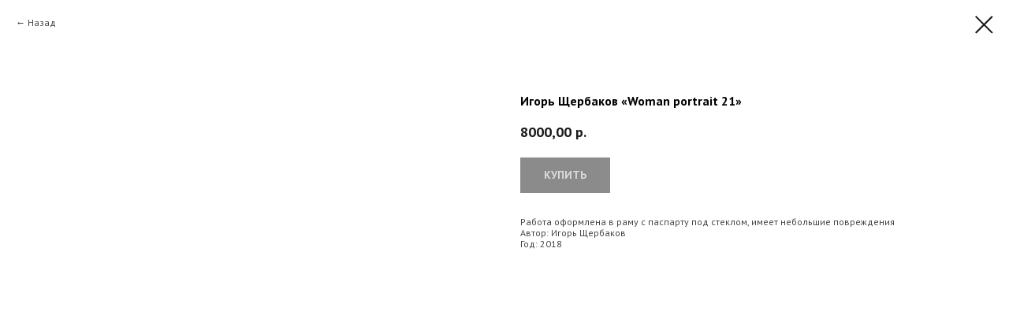

--- FILE ---
content_type: text/html; charset=UTF-8
request_url: https://members.tildaapi.com/api/getstyles/
body_size: 1375
content:
{"status":"ok","data":{"controlblock":{"modified":"2023-09-13 17:57:56","user_color":"","border_color":"","user_position":"topright","border_width_px":"","user_background":"#1a1818","user_border_color":"","user_position_mobile":"topright","user_background_opacity":"100","user_vertical_coordinate_px":"20px","user_horizontal_coordinate_px":"40px","user_vertical_coordinate_mobile_px":"15px","user_horizontal_coordinate_mobile_px":"15px","user_size":"60px","user_size_mobile":"60px"},"welcomepage":{"typeId":"default","ordersManagementShowOrders":true,"ordersManagementShowPurchased":true,"ordersManagementShowAddresses":true,"ordersManagementShowProfile":true},"registrationpage":{"angle":"","form_align":"left","form_angle":"","form_style":"twocolumns","text_under":"\u041f\u043e\u0441\u043b\u0435 \u043e\u043f\u043b\u0430\u0442\u044b \u0432\u0430\u043c \u043d\u0430 \u043f\u043e\u0447\u0442\u0443 \u0431\u044b\u043b \u043e\u0442\u043f\u0440\u0430\u0432\u043b\u0435\u043d \u043b\u043e\u0433\u0438\u043d \u0438 \u043f\u0430\u0440\u043e\u043b\u044c, \u0438\u0441\u043f\u043e\u043b\u044c\u0437\u0443\u0439\u0442\u0435 \u0438\u0445, \u0447\u0442\u043e\u0431\u044b \u043f\u043e\u043b\u0443\u0447\u0438\u0442\u044c \u0434\u043e\u0441\u0442\u0443\u043f \u043a \u043b\u0435\u043a\u0446\u0438\u044f\u043c.","form_radius":"","title_color":"#1a1818","form_in_align":"center","form_width_pc":"50","title_opacity":"","agreement_link":"\u041f\u043e\u0441\u043b\u0435 \u043e\u043f\u043b\u0430\u0442\u044b \u0432\u0430\u043c \u043d\u0430 \u043f\u043e\u0447\u0442\u0443 \u0431\u044b\u043b \u043e\u0442\u043f\u0440\u0430\u0432\u043b\u0435\u043d \u043b\u043e\u0433\u0438\u043d \u0438 \u043f\u0430\u0440\u043e\u043b\u044c, \u0438\u0441\u043f\u043e\u043b\u044c\u0437\u0443\u0439\u0442\u0435 \u0438\u0445, \u0447\u0442\u043e\u0431\u044b \u043f\u043e\u043b\u0443\u0447\u0438\u0442\u044c \u0434\u043e\u0441\u0442\u0443\u043f \u043a \u043b\u0435\u043a\u0446\u0438\u044f\u043c.","field_bg_color":"","use_bg_pattern":false,"button_bg_color":"#1a1818","title_font_size":"24px","background_image":"https:\/\/static.tildacdn.com\/tild6238-6565-4166-a235-313838653366\/5E5A9194-.jpg","field_bg_opacity":"","field_icon_color":"","field_text_color":"","text_under_color":"#d4d4d4","button_bg_opacity":"","button_text_color":"#ffffff","field_title_color":"","form_shadow_color":"","title_font_weight":"400","button_text_weight":"400","field_border_color":"","field_border_width":"","field_icon_opacity":"","field_text_opacity":"","gradient_end_color":"#991005","text_under_opacity":"","button_border_color":"","button_border_width":"","button_text_opacity":"","field_border_radius":"","field_title_opacity":"","form_shadow_opacity":"0","form_use_bg_pattern":false,"button_border_radius":"0px","field_border_opacity":"","gradient_start_color":"#991005","text_under_font_size":"14px","button_bg_hover_color":"#1a1818","button_border_opacity":"","form_background_image":null,"field_text_font_weight":"","text_under_font_weight":"400","title_font_size_mobile":"","button_bg_hover_opacity":"","button_text_hover_color":"#ffffff","field_placeholder_color":"","field_title_font_weight":"","form_gradient_end_color":"","button_border_hover_color":"","button_text_hover_opacity":"","field_placeholder_opacity":"","form_gradient_start_color":"","gradient_end_color_opacity":"0","button_border_hover_opacity":"","text_under_font_size_mobile":"","field_use_only_bottom_border":false,"gradient_start_color_opacity":"0","field_placeholder_font_weight":"","form_gradient_end_color_opacity":"","form_gradient_start_color_opacity":""},"fonts":{"rf_id":"","bgcolor":"#ffffff","gf_fonts":"family=PT+Sans:wght@400;700&subset=latin,cyrillic&display=swap","textfont":"Forum","tf_fonts":"","fontsswap":"y","linecolor":"","linkcolor":"#991005","textcolor":"","typekitid":"","headlinefont":"PT Sans","myfonts_json":"","textfontsize":"18","customcssfile":"https:\/\/fonts.googleapis.com\/css2?family=Forum&family=PT+Sans:ital,wght@0,400;0,700;1,400&display=swap","headlinecolor":"","linklinecolor":"","linkcolorhover":"","linklineheight":"","textfontweight":"","tf_fonts_selected":"","headlinefontweight":"400","linklinecolorhover":""},"allowselfreg":false,"logolink":"https:\/\/static.tildacdn.com\/tild6332-3231-4737-a439-393930373236\/Frame_122dr.svg","projectlang":"ru"}}